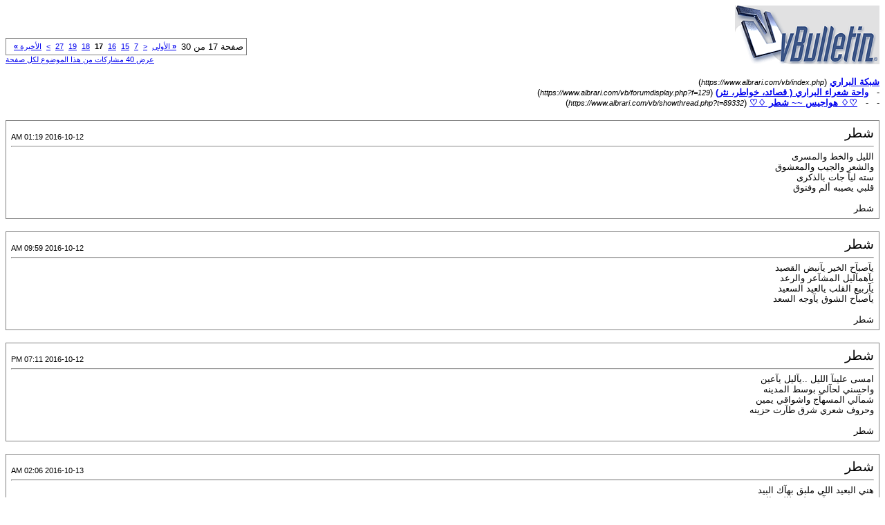

--- FILE ---
content_type: text/html; charset=windows-1256
request_url: https://www.albrari.com/vb/printthread.php?s=2dd0b248b257693f9207694a405cef28&t=89332&pp=10&page=17
body_size: 2533
content:
<!DOCTYPE html PUBLIC "-//W3C//DTD XHTML 1.0 Transitional//EN" "https://www.w3.org/TR/xhtml1/DTD/xhtml1-transitional.dtd">
<html xmlns="https://www.w3.org/1999/xhtml" dir="rtl" lang="ar">
<head>
<meta http-equiv="Content-Type" content="text/html; charset=windows-1256" />
<meta name="generator" content="vBulletin 3.8.12 by vBS" />
<title>شبكة البراري -  &#9825;&#9826; هواجيس ~~ شطر  &#9826;&#9825;</title>
<style type="text/css">
<!--
td, p, li, div
{
	font: 10pt verdana, geneva, lucida, 'lucida grande', arial, helvetica, sans-serif;
}
.smallfont
{
	font-size: 11px;
}
.tborder
{
	border: 1px solid #808080;
}
.thead
{
	background-color: #EEEEEE;
}
.page
{
	background-color: #FFFFFF;
	color: #000000;
}
-->
</style>
</head>
<body class="page">

<table cellpadding="0" cellspacing="0" border="0" width="100%">
<tr valign="bottom">
	<td><a href="https://www.albrari.com/vb/"><img src="images/misc/vbulletin3_logo_white.gif" alt="شبكة البراري" border="0" /></a></td>
	<td align="left">
		<div class="smallfont"><div class="pagenav" align="left">
<table class="tborder" cellpadding="3" cellspacing="1" border="0">
<tr>
	<td class="vbmenu_control" style="font-weight:normal">صفحة 17 من 30</td>
	<td class="alt1" nowrap="nowrap"><a rel="start" class="smallfont" href="printthread.php?s=5512feae3e10742da7433823248461ab&amp;t=89332&amp;pp=10" title="الصفحة الأولى - النتائج 1 إلى 10 من 300"><strong>&laquo;</strong> الأولى</a></td>
	<td class="alt1"><a rel="prev" class="smallfont" href="printthread.php?s=5512feae3e10742da7433823248461ab&amp;t=89332&amp;pp=10&amp;page=16" title="الصفحة السابقة - النتائج 151 إلى 160 من 300">&lt;</a></td>
	<td class="alt1"><a class="smallfont" href="printthread.php?s=5512feae3e10742da7433823248461ab&amp;t=89332&amp;pp=10&amp;page=7" title="مشاهدة النتائج 61 إلى 70 من 300"><!---10-->7</a></td><td class="alt1"><a class="smallfont" href="printthread.php?s=5512feae3e10742da7433823248461ab&amp;t=89332&amp;pp=10&amp;page=15" title="مشاهدة النتائج 141 إلى 150 من 300">15</a></td><td class="alt1"><a class="smallfont" href="printthread.php?s=5512feae3e10742da7433823248461ab&amp;t=89332&amp;pp=10&amp;page=16" title="مشاهدة النتائج 151 إلى 160 من 300">16</a></td>	<td class="alt2"><span class="smallfont" title="عرض النتائج 161 إلى 170 من 300"><strong>17</strong></span></td>
 <td class="alt1"><a class="smallfont" href="printthread.php?s=5512feae3e10742da7433823248461ab&amp;t=89332&amp;pp=10&amp;page=18" title="مشاهدة النتائج 171 إلى 180 من 300">18</a></td><td class="alt1"><a class="smallfont" href="printthread.php?s=5512feae3e10742da7433823248461ab&amp;t=89332&amp;pp=10&amp;page=19" title="مشاهدة النتائج 181 إلى 190 من 300">19</a></td><td class="alt1"><a class="smallfont" href="printthread.php?s=5512feae3e10742da7433823248461ab&amp;t=89332&amp;pp=10&amp;page=27" title="مشاهدة النتائج 261 إلى 270 من 300"><!--+10-->27</a></td>
	<td class="alt1"><a rel="next" class="smallfont" href="printthread.php?s=5512feae3e10742da7433823248461ab&amp;t=89332&amp;pp=10&amp;page=18" title="الصفحة التالية - النتائج 171 إلى 180 من 300">&gt;</a></td>
	<td class="alt1" nowrap="nowrap"><a class="smallfont" href="printthread.php?s=5512feae3e10742da7433823248461ab&amp;t=89332&amp;pp=10&amp;page=30" title="الصفحة الأخيرة - النتائج 291 إلى 300 من 300">الأخيرة <strong>&raquo;</strong></a></td>
	<td class="vbmenu_control" title="printthread.php?s=5512feae3e10742da7433823248461ab&amp;t=89332&amp;pp=10"><a name="PageNav"></a></td>
</tr>
</table>
</div></div>
		
		<div class="smallfont"><a href="printthread.php?s=5512feae3e10742da7433823248461ab&amp;t=89332&amp;pp=40">عرض 40 مشاركات من هذا الموضوع لكل صفحة</a></div>
		
	</td>
</tr>
</table>

<br />

<div>
	<a href="https://www.albrari.com/vb/index.php" accesskey="1"><strong>شبكة البراري</strong></a>
	(<span class="smallfont"><em>https://www.albrari.com/vb/index.php</em></span>)
</div>
<div>
	- &nbsp; <a href="forumdisplay.php?f=129"><strong>واحة شعراء البراري ( قصائد، خواطر، نثر)</strong></a>
	(<span class="smallfont"><em>https://www.albrari.com/vb/forumdisplay.php?f=129</em></span>)
</div>
<div>
	- &nbsp; - &nbsp;  <a href="showthread.php?t=89332" accesskey="3"><strong>&#9825;&#9826; هواجيس ~~ شطر  &#9826;&#9825;</strong></a>
	(<span class="smallfont"><em>https://www.albrari.com/vb/showthread.php?t=89332</em></span>)
</div>

<br />

<table class="tborder" cellpadding="6" cellspacing="1" border="0" width="100%">
<tr>
	<td class="page">

		<table cellpadding="0" cellspacing="0" border="0" width="100%">
		<tr valign="bottom">
			<td style="font-size:14pt">شطر</td>
			<td class="smallfont" align="left">2016-10-12 01:19 AM</td>
		</tr>
		</table>

		<hr />

		
		

		<div>‏الليل والخط والمسرى<br />
والشعر والجيب والمعشوق<br />
سته ليآ جات بالذكرى<br />
قلبي يصيبه ألم  وفتوق<br />
<br />
شطر</div>
	</td>
</tr>
</table>
<br /><table class="tborder" cellpadding="6" cellspacing="1" border="0" width="100%">
<tr>
	<td class="page">

		<table cellpadding="0" cellspacing="0" border="0" width="100%">
		<tr valign="bottom">
			<td style="font-size:14pt">شطر</td>
			<td class="smallfont" align="left">2016-10-12 09:59 AM</td>
		</tr>
		</table>

		<hr />

		
		

		<div>‏يآصبآح الخير يآنبض القصيد<br />
يآهمآليل المشآعر والرعد<br />
يآربيع القلب يالعيد السعيد<br />
يآصبآح الشوق يآوجه السعد<br />
<br />
شطر</div>
	</td>
</tr>
</table>
<br /><table class="tborder" cellpadding="6" cellspacing="1" border="0" width="100%">
<tr>
	<td class="page">

		<table cellpadding="0" cellspacing="0" border="0" width="100%">
		<tr valign="bottom">
			<td style="font-size:14pt">شطر</td>
			<td class="smallfont" align="left">2016-10-12 07:11 PM</td>
		</tr>
		</table>

		<hr />

		
		

		<div>امسى علينآ الليل ..يآليل يآعين<br />
واحسني لحآلي بوسط المدينه<br />
شمآلي المسهآج واشواقي يمين<br />
وحروف شعري شرق طآرت حزينه<br />
<br />
شطر</div>
	</td>
</tr>
</table>
<br /><table class="tborder" cellpadding="6" cellspacing="1" border="0" width="100%">
<tr>
	<td class="page">

		<table cellpadding="0" cellspacing="0" border="0" width="100%">
		<tr valign="bottom">
			<td style="font-size:14pt">شطر</td>
			<td class="smallfont" align="left">2016-10-13 02:06 AM</td>
		</tr>
		</table>

		<hr />

		
		

		<div>‏هني البعيد اللي ملبق بهآك البيد<br />
معه خوة(ن)وآفين لو طالت المده<br />
يسجون يم ديار فيها محازة صيد<br />
ديار على حد البحر شرق ممتده<br />
<br />
شطر</div>
	</td>
</tr>
</table>
<br /><table class="tborder" cellpadding="6" cellspacing="1" border="0" width="100%">
<tr>
	<td class="page">

		<table cellpadding="0" cellspacing="0" border="0" width="100%">
		<tr valign="bottom">
			<td style="font-size:14pt">شطر</td>
			<td class="smallfont" align="left">2016-10-13 10:07 AM</td>
		</tr>
		</table>

		<hr />

		
		

		<div>‏أسهر وصوت الألم ~~يندهك<br />
أرقد وحلم الأمل طآريك<br />
لآتحسب اني كذا سآفهك !!<br />
ولاتحسب ان الجفآ يعفيك<br />
شطر</div>
	</td>
</tr>
</table>
<br /><table class="tborder" cellpadding="6" cellspacing="1" border="0" width="100%">
<tr>
	<td class="page">

		<table cellpadding="0" cellspacing="0" border="0" width="100%">
		<tr valign="bottom">
			<td style="font-size:14pt">شطر</td>
			<td class="smallfont" align="left">2016-10-13 10:48 AM</td>
		</tr>
		</table>

		<hr />

		
		

		<div>‏أصبحت بك يآصبآح الخير<br />
يآصبح صبحي ورآحآتي<br />
بك نظم الاشعآر صآير غير<br />
يآحآضري مع نهآيآتي<br />
<br />
شطر</div>
	</td>
</tr>
</table>
<br /><table class="tborder" cellpadding="6" cellspacing="1" border="0" width="100%">
<tr>
	<td class="page">

		<table cellpadding="0" cellspacing="0" border="0" width="100%">
		<tr valign="bottom">
			<td style="font-size:14pt">شطر</td>
			<td class="smallfont" align="left">2016-10-13 12:56 PM</td>
		</tr>
		</table>

		<hr />

		
		

		<div>&#127810;<br />
<br />
اتحدني دنيآي واحكيلك<br />
لو اتغربل في متآهآتك<br />
اشعلت في جوفي قنآديلك<br />
واخذتني لأبعد مسآفآتك<br />
<br />
شطر</div>
	</td>
</tr>
</table>
<br /><table class="tborder" cellpadding="6" cellspacing="1" border="0" width="100%">
<tr>
	<td class="page">

		<table cellpadding="0" cellspacing="0" border="0" width="100%">
		<tr valign="bottom">
			<td style="font-size:14pt">شطر</td>
			<td class="smallfont" align="left">2016-10-15 01:41 PM</td>
		</tr>
		</table>

		<hr />

		
		

		<div>‏رقيت لأجلك راس ضلع(ن) تعيب وعسر<br />
أبستقبل حروف(ن) لهآ افعآل سحريه<br />
تبث السعآده في ضميري وتجبر كسر<br />
وتنعش خفوق(ن) منجرح فيه مآريه<br />
<br />
شطر</div>
	</td>
</tr>
</table>
<br /><table class="tborder" cellpadding="6" cellspacing="1" border="0" width="100%">
<tr>
	<td class="page">

		<table cellpadding="0" cellspacing="0" border="0" width="100%">
		<tr valign="bottom">
			<td style="font-size:14pt">شطر</td>
			<td class="smallfont" align="left">2016-10-15 11:03 PM</td>
		</tr>
		</table>

		<hr />

		
		

		<div>‏الغآلي اللي يبعثرني ويجمعني<br />
اللي سهومه تبآري سكبة حروفه<br />
يآليته يروف بي وان كآن يسمعني<br />
بآقول يآلوف قلبي منك يآلوفه<br />
<br />
شطر</div>
	</td>
</tr>
</table>
<br /><table class="tborder" cellpadding="6" cellspacing="1" border="0" width="100%">
<tr>
	<td class="page">

		<table cellpadding="0" cellspacing="0" border="0" width="100%">
		<tr valign="bottom">
			<td style="font-size:14pt">شطر</td>
			<td class="smallfont" align="left">2016-10-16 10:40 AM</td>
		</tr>
		</table>

		<hr />

		
		

		<div>‏<br />
كل صبح(ن) فيه تغريده بحرفك<br />
ينعش الهآجوس في بدع القصيده<br />
مآيثمن كلمتي من لآ يعرفك<br />
سعد من هو حط قلبك في رصيده<br />
<br />
شطر</div>
	</td>
</tr>
</table>
<br />

<br />

<table cellpadding="0" cellspacing="0" border="0" width="100%">
<tr valign="top">
	<td class="smallfont">الساعة الآن <span class="time">01:07 PM</span></td>
	<td align="left">
		<div class="smallfont"><div class="pagenav" align="left">
<table class="tborder" cellpadding="3" cellspacing="1" border="0">
<tr>
	<td class="vbmenu_control" style="font-weight:normal">صفحة 17 من 30</td>
	<td class="alt1" nowrap="nowrap"><a rel="start" class="smallfont" href="printthread.php?s=5512feae3e10742da7433823248461ab&amp;t=89332&amp;pp=10" title="الصفحة الأولى - النتائج 1 إلى 10 من 300"><strong>&laquo;</strong> الأولى</a></td>
	<td class="alt1"><a rel="prev" class="smallfont" href="printthread.php?s=5512feae3e10742da7433823248461ab&amp;t=89332&amp;pp=10&amp;page=16" title="الصفحة السابقة - النتائج 151 إلى 160 من 300">&lt;</a></td>
	<td class="alt1"><a class="smallfont" href="printthread.php?s=5512feae3e10742da7433823248461ab&amp;t=89332&amp;pp=10&amp;page=7" title="مشاهدة النتائج 61 إلى 70 من 300"><!---10-->7</a></td><td class="alt1"><a class="smallfont" href="printthread.php?s=5512feae3e10742da7433823248461ab&amp;t=89332&amp;pp=10&amp;page=15" title="مشاهدة النتائج 141 إلى 150 من 300">15</a></td><td class="alt1"><a class="smallfont" href="printthread.php?s=5512feae3e10742da7433823248461ab&amp;t=89332&amp;pp=10&amp;page=16" title="مشاهدة النتائج 151 إلى 160 من 300">16</a></td>	<td class="alt2"><span class="smallfont" title="عرض النتائج 161 إلى 170 من 300"><strong>17</strong></span></td>
 <td class="alt1"><a class="smallfont" href="printthread.php?s=5512feae3e10742da7433823248461ab&amp;t=89332&amp;pp=10&amp;page=18" title="مشاهدة النتائج 171 إلى 180 من 300">18</a></td><td class="alt1"><a class="smallfont" href="printthread.php?s=5512feae3e10742da7433823248461ab&amp;t=89332&amp;pp=10&amp;page=19" title="مشاهدة النتائج 181 إلى 190 من 300">19</a></td><td class="alt1"><a class="smallfont" href="printthread.php?s=5512feae3e10742da7433823248461ab&amp;t=89332&amp;pp=10&amp;page=27" title="مشاهدة النتائج 261 إلى 270 من 300"><!--+10-->27</a></td>
	<td class="alt1"><a rel="next" class="smallfont" href="printthread.php?s=5512feae3e10742da7433823248461ab&amp;t=89332&amp;pp=10&amp;page=18" title="الصفحة التالية - النتائج 171 إلى 180 من 300">&gt;</a></td>
	<td class="alt1" nowrap="nowrap"><a class="smallfont" href="printthread.php?s=5512feae3e10742da7433823248461ab&amp;t=89332&amp;pp=10&amp;page=30" title="الصفحة الأخيرة - النتائج 291 إلى 300 من 300">الأخيرة <strong>&raquo;</strong></a></td>
	<td class="vbmenu_control" title="printthread.php?s=5512feae3e10742da7433823248461ab&amp;t=89332&amp;pp=10"><a name="PageNav"></a></td>
</tr>
</table>
</div></div>
		
		<div class="smallfont"><a href="printthread.php?s=5512feae3e10742da7433823248461ab&amp;t=89332&amp;pp=40">عرض 40 مشاركات من هذا الموضوع لكل صفحة</a></div>
		
	</td>
</tr>
</table>

<p class="smallfont" align="center">
	Powered by vBulletin .
	<br />
	جميع الحقوق محفوظة © لشبكة ومنتديات البراري 2010
</p>

</body>
</html>